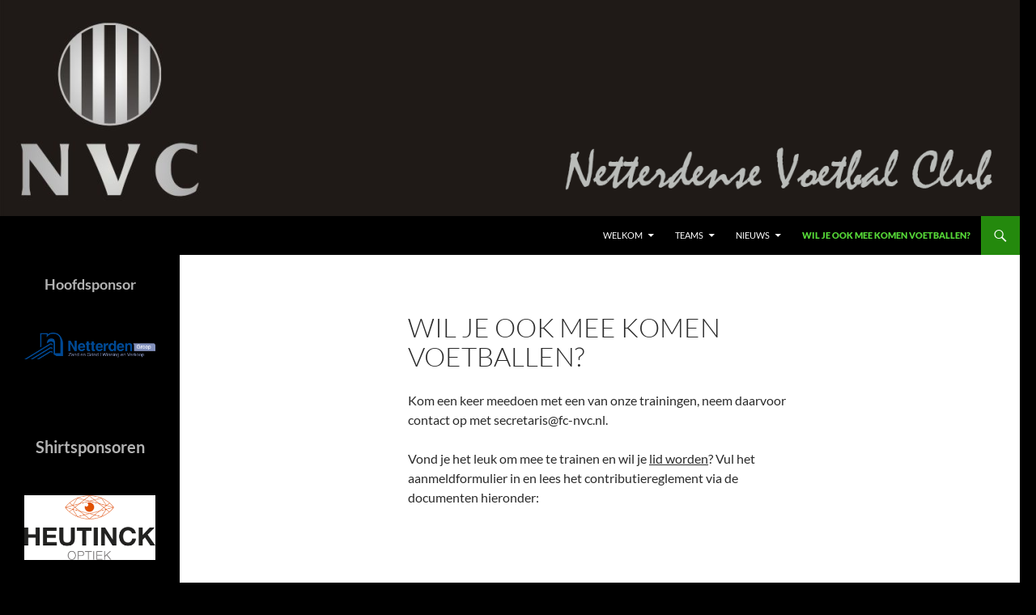

--- FILE ---
content_type: text/html; charset=UTF-8
request_url: http://www.fc-nvc.nl/downloads/
body_size: 7451
content:
<!DOCTYPE html>
<!--[if IE 7]>
<html class="ie ie7" lang="nl">
<![endif]-->
<!--[if IE 8]>
<html class="ie ie8" lang="nl">
<![endif]-->
<!--[if !(IE 7) & !(IE 8)]><!-->
<html lang="nl">
<!--<![endif]-->
<head>
	<meta charset="UTF-8">
	<meta name="viewport" content="width=device-width, initial-scale=1.0">
	<title>Wil je ook mee komen voetballen? | NVC Netterden</title>
	<link rel="profile" href="https://gmpg.org/xfn/11">
	<link rel="pingback" href="http://www.fc-nvc.nl/xmlrpc.php">
	<!--[if lt IE 9]>
	<script src="http://www.fc-nvc.nl/wp-content/themes/twentyfourteen/js/html5.js?ver=3.7.0"></script>
	<![endif]-->
	<meta name='robots' content='max-image-preview:large' />
<link rel='dns-prefetch' href='//s.w.org' />
<link rel="alternate" type="application/rss+xml" title="NVC Netterden &raquo; Feed" href="http://www.fc-nvc.nl/feed/" />
<link rel="alternate" type="application/rss+xml" title="NVC Netterden &raquo; Reactiesfeed" href="http://www.fc-nvc.nl/comments/feed/" />
<script>
window._wpemojiSettings = {"baseUrl":"https:\/\/s.w.org\/images\/core\/emoji\/13.1.0\/72x72\/","ext":".png","svgUrl":"https:\/\/s.w.org\/images\/core\/emoji\/13.1.0\/svg\/","svgExt":".svg","source":{"concatemoji":"http:\/\/www.fc-nvc.nl\/wp-includes\/js\/wp-emoji-release.min.js?ver=5.9.10"}};
/*! This file is auto-generated */
!function(e,a,t){var n,r,o,i=a.createElement("canvas"),p=i.getContext&&i.getContext("2d");function s(e,t){var a=String.fromCharCode;p.clearRect(0,0,i.width,i.height),p.fillText(a.apply(this,e),0,0);e=i.toDataURL();return p.clearRect(0,0,i.width,i.height),p.fillText(a.apply(this,t),0,0),e===i.toDataURL()}function c(e){var t=a.createElement("script");t.src=e,t.defer=t.type="text/javascript",a.getElementsByTagName("head")[0].appendChild(t)}for(o=Array("flag","emoji"),t.supports={everything:!0,everythingExceptFlag:!0},r=0;r<o.length;r++)t.supports[o[r]]=function(e){if(!p||!p.fillText)return!1;switch(p.textBaseline="top",p.font="600 32px Arial",e){case"flag":return s([127987,65039,8205,9895,65039],[127987,65039,8203,9895,65039])?!1:!s([55356,56826,55356,56819],[55356,56826,8203,55356,56819])&&!s([55356,57332,56128,56423,56128,56418,56128,56421,56128,56430,56128,56423,56128,56447],[55356,57332,8203,56128,56423,8203,56128,56418,8203,56128,56421,8203,56128,56430,8203,56128,56423,8203,56128,56447]);case"emoji":return!s([10084,65039,8205,55357,56613],[10084,65039,8203,55357,56613])}return!1}(o[r]),t.supports.everything=t.supports.everything&&t.supports[o[r]],"flag"!==o[r]&&(t.supports.everythingExceptFlag=t.supports.everythingExceptFlag&&t.supports[o[r]]);t.supports.everythingExceptFlag=t.supports.everythingExceptFlag&&!t.supports.flag,t.DOMReady=!1,t.readyCallback=function(){t.DOMReady=!0},t.supports.everything||(n=function(){t.readyCallback()},a.addEventListener?(a.addEventListener("DOMContentLoaded",n,!1),e.addEventListener("load",n,!1)):(e.attachEvent("onload",n),a.attachEvent("onreadystatechange",function(){"complete"===a.readyState&&t.readyCallback()})),(n=t.source||{}).concatemoji?c(n.concatemoji):n.wpemoji&&n.twemoji&&(c(n.twemoji),c(n.wpemoji)))}(window,document,window._wpemojiSettings);
</script>
<style>
img.wp-smiley,
img.emoji {
	display: inline !important;
	border: none !important;
	box-shadow: none !important;
	height: 1em !important;
	width: 1em !important;
	margin: 0 0.07em !important;
	vertical-align: -0.1em !important;
	background: none !important;
	padding: 0 !important;
}
</style>
	<link rel='stylesheet' id='wp-block-library-css'  href='http://www.fc-nvc.nl/wp-includes/css/dist/block-library/style.min.css?ver=5.9.10' media='all' />
<style id='wp-block-library-theme-inline-css'>
.wp-block-audio figcaption{color:#555;font-size:13px;text-align:center}.is-dark-theme .wp-block-audio figcaption{color:hsla(0,0%,100%,.65)}.wp-block-code>code{font-family:Menlo,Consolas,monaco,monospace;color:#1e1e1e;padding:.8em 1em;border:1px solid #ddd;border-radius:4px}.wp-block-embed figcaption{color:#555;font-size:13px;text-align:center}.is-dark-theme .wp-block-embed figcaption{color:hsla(0,0%,100%,.65)}.blocks-gallery-caption{color:#555;font-size:13px;text-align:center}.is-dark-theme .blocks-gallery-caption{color:hsla(0,0%,100%,.65)}.wp-block-image figcaption{color:#555;font-size:13px;text-align:center}.is-dark-theme .wp-block-image figcaption{color:hsla(0,0%,100%,.65)}.wp-block-pullquote{border-top:4px solid;border-bottom:4px solid;margin-bottom:1.75em;color:currentColor}.wp-block-pullquote__citation,.wp-block-pullquote cite,.wp-block-pullquote footer{color:currentColor;text-transform:uppercase;font-size:.8125em;font-style:normal}.wp-block-quote{border-left:.25em solid;margin:0 0 1.75em;padding-left:1em}.wp-block-quote cite,.wp-block-quote footer{color:currentColor;font-size:.8125em;position:relative;font-style:normal}.wp-block-quote.has-text-align-right{border-left:none;border-right:.25em solid;padding-left:0;padding-right:1em}.wp-block-quote.has-text-align-center{border:none;padding-left:0}.wp-block-quote.is-large,.wp-block-quote.is-style-large,.wp-block-quote.is-style-plain{border:none}.wp-block-search .wp-block-search__label{font-weight:700}.wp-block-group:where(.has-background){padding:1.25em 2.375em}.wp-block-separator{border:none;border-bottom:2px solid;margin-left:auto;margin-right:auto;opacity:.4}.wp-block-separator:not(.is-style-wide):not(.is-style-dots){width:100px}.wp-block-separator.has-background:not(.is-style-dots){border-bottom:none;height:1px}.wp-block-separator.has-background:not(.is-style-wide):not(.is-style-dots){height:2px}.wp-block-table thead{border-bottom:3px solid}.wp-block-table tfoot{border-top:3px solid}.wp-block-table td,.wp-block-table th{padding:.5em;border:1px solid;word-break:normal}.wp-block-table figcaption{color:#555;font-size:13px;text-align:center}.is-dark-theme .wp-block-table figcaption{color:hsla(0,0%,100%,.65)}.wp-block-video figcaption{color:#555;font-size:13px;text-align:center}.is-dark-theme .wp-block-video figcaption{color:hsla(0,0%,100%,.65)}.wp-block-template-part.has-background{padding:1.25em 2.375em;margin-top:0;margin-bottom:0}
</style>
<style id='global-styles-inline-css'>
body{--wp--preset--color--black: #000;--wp--preset--color--cyan-bluish-gray: #abb8c3;--wp--preset--color--white: #fff;--wp--preset--color--pale-pink: #f78da7;--wp--preset--color--vivid-red: #cf2e2e;--wp--preset--color--luminous-vivid-orange: #ff6900;--wp--preset--color--luminous-vivid-amber: #fcb900;--wp--preset--color--light-green-cyan: #7bdcb5;--wp--preset--color--vivid-green-cyan: #00d084;--wp--preset--color--pale-cyan-blue: #8ed1fc;--wp--preset--color--vivid-cyan-blue: #0693e3;--wp--preset--color--vivid-purple: #9b51e0;--wp--preset--color--green: #24890d;--wp--preset--color--dark-gray: #2b2b2b;--wp--preset--color--medium-gray: #767676;--wp--preset--color--light-gray: #f5f5f5;--wp--preset--gradient--vivid-cyan-blue-to-vivid-purple: linear-gradient(135deg,rgba(6,147,227,1) 0%,rgb(155,81,224) 100%);--wp--preset--gradient--light-green-cyan-to-vivid-green-cyan: linear-gradient(135deg,rgb(122,220,180) 0%,rgb(0,208,130) 100%);--wp--preset--gradient--luminous-vivid-amber-to-luminous-vivid-orange: linear-gradient(135deg,rgba(252,185,0,1) 0%,rgba(255,105,0,1) 100%);--wp--preset--gradient--luminous-vivid-orange-to-vivid-red: linear-gradient(135deg,rgba(255,105,0,1) 0%,rgb(207,46,46) 100%);--wp--preset--gradient--very-light-gray-to-cyan-bluish-gray: linear-gradient(135deg,rgb(238,238,238) 0%,rgb(169,184,195) 100%);--wp--preset--gradient--cool-to-warm-spectrum: linear-gradient(135deg,rgb(74,234,220) 0%,rgb(151,120,209) 20%,rgb(207,42,186) 40%,rgb(238,44,130) 60%,rgb(251,105,98) 80%,rgb(254,248,76) 100%);--wp--preset--gradient--blush-light-purple: linear-gradient(135deg,rgb(255,206,236) 0%,rgb(152,150,240) 100%);--wp--preset--gradient--blush-bordeaux: linear-gradient(135deg,rgb(254,205,165) 0%,rgb(254,45,45) 50%,rgb(107,0,62) 100%);--wp--preset--gradient--luminous-dusk: linear-gradient(135deg,rgb(255,203,112) 0%,rgb(199,81,192) 50%,rgb(65,88,208) 100%);--wp--preset--gradient--pale-ocean: linear-gradient(135deg,rgb(255,245,203) 0%,rgb(182,227,212) 50%,rgb(51,167,181) 100%);--wp--preset--gradient--electric-grass: linear-gradient(135deg,rgb(202,248,128) 0%,rgb(113,206,126) 100%);--wp--preset--gradient--midnight: linear-gradient(135deg,rgb(2,3,129) 0%,rgb(40,116,252) 100%);--wp--preset--duotone--dark-grayscale: url('#wp-duotone-dark-grayscale');--wp--preset--duotone--grayscale: url('#wp-duotone-grayscale');--wp--preset--duotone--purple-yellow: url('#wp-duotone-purple-yellow');--wp--preset--duotone--blue-red: url('#wp-duotone-blue-red');--wp--preset--duotone--midnight: url('#wp-duotone-midnight');--wp--preset--duotone--magenta-yellow: url('#wp-duotone-magenta-yellow');--wp--preset--duotone--purple-green: url('#wp-duotone-purple-green');--wp--preset--duotone--blue-orange: url('#wp-duotone-blue-orange');--wp--preset--font-size--small: 13px;--wp--preset--font-size--medium: 20px;--wp--preset--font-size--large: 36px;--wp--preset--font-size--x-large: 42px;}.has-black-color{color: var(--wp--preset--color--black) !important;}.has-cyan-bluish-gray-color{color: var(--wp--preset--color--cyan-bluish-gray) !important;}.has-white-color{color: var(--wp--preset--color--white) !important;}.has-pale-pink-color{color: var(--wp--preset--color--pale-pink) !important;}.has-vivid-red-color{color: var(--wp--preset--color--vivid-red) !important;}.has-luminous-vivid-orange-color{color: var(--wp--preset--color--luminous-vivid-orange) !important;}.has-luminous-vivid-amber-color{color: var(--wp--preset--color--luminous-vivid-amber) !important;}.has-light-green-cyan-color{color: var(--wp--preset--color--light-green-cyan) !important;}.has-vivid-green-cyan-color{color: var(--wp--preset--color--vivid-green-cyan) !important;}.has-pale-cyan-blue-color{color: var(--wp--preset--color--pale-cyan-blue) !important;}.has-vivid-cyan-blue-color{color: var(--wp--preset--color--vivid-cyan-blue) !important;}.has-vivid-purple-color{color: var(--wp--preset--color--vivid-purple) !important;}.has-black-background-color{background-color: var(--wp--preset--color--black) !important;}.has-cyan-bluish-gray-background-color{background-color: var(--wp--preset--color--cyan-bluish-gray) !important;}.has-white-background-color{background-color: var(--wp--preset--color--white) !important;}.has-pale-pink-background-color{background-color: var(--wp--preset--color--pale-pink) !important;}.has-vivid-red-background-color{background-color: var(--wp--preset--color--vivid-red) !important;}.has-luminous-vivid-orange-background-color{background-color: var(--wp--preset--color--luminous-vivid-orange) !important;}.has-luminous-vivid-amber-background-color{background-color: var(--wp--preset--color--luminous-vivid-amber) !important;}.has-light-green-cyan-background-color{background-color: var(--wp--preset--color--light-green-cyan) !important;}.has-vivid-green-cyan-background-color{background-color: var(--wp--preset--color--vivid-green-cyan) !important;}.has-pale-cyan-blue-background-color{background-color: var(--wp--preset--color--pale-cyan-blue) !important;}.has-vivid-cyan-blue-background-color{background-color: var(--wp--preset--color--vivid-cyan-blue) !important;}.has-vivid-purple-background-color{background-color: var(--wp--preset--color--vivid-purple) !important;}.has-black-border-color{border-color: var(--wp--preset--color--black) !important;}.has-cyan-bluish-gray-border-color{border-color: var(--wp--preset--color--cyan-bluish-gray) !important;}.has-white-border-color{border-color: var(--wp--preset--color--white) !important;}.has-pale-pink-border-color{border-color: var(--wp--preset--color--pale-pink) !important;}.has-vivid-red-border-color{border-color: var(--wp--preset--color--vivid-red) !important;}.has-luminous-vivid-orange-border-color{border-color: var(--wp--preset--color--luminous-vivid-orange) !important;}.has-luminous-vivid-amber-border-color{border-color: var(--wp--preset--color--luminous-vivid-amber) !important;}.has-light-green-cyan-border-color{border-color: var(--wp--preset--color--light-green-cyan) !important;}.has-vivid-green-cyan-border-color{border-color: var(--wp--preset--color--vivid-green-cyan) !important;}.has-pale-cyan-blue-border-color{border-color: var(--wp--preset--color--pale-cyan-blue) !important;}.has-vivid-cyan-blue-border-color{border-color: var(--wp--preset--color--vivid-cyan-blue) !important;}.has-vivid-purple-border-color{border-color: var(--wp--preset--color--vivid-purple) !important;}.has-vivid-cyan-blue-to-vivid-purple-gradient-background{background: var(--wp--preset--gradient--vivid-cyan-blue-to-vivid-purple) !important;}.has-light-green-cyan-to-vivid-green-cyan-gradient-background{background: var(--wp--preset--gradient--light-green-cyan-to-vivid-green-cyan) !important;}.has-luminous-vivid-amber-to-luminous-vivid-orange-gradient-background{background: var(--wp--preset--gradient--luminous-vivid-amber-to-luminous-vivid-orange) !important;}.has-luminous-vivid-orange-to-vivid-red-gradient-background{background: var(--wp--preset--gradient--luminous-vivid-orange-to-vivid-red) !important;}.has-very-light-gray-to-cyan-bluish-gray-gradient-background{background: var(--wp--preset--gradient--very-light-gray-to-cyan-bluish-gray) !important;}.has-cool-to-warm-spectrum-gradient-background{background: var(--wp--preset--gradient--cool-to-warm-spectrum) !important;}.has-blush-light-purple-gradient-background{background: var(--wp--preset--gradient--blush-light-purple) !important;}.has-blush-bordeaux-gradient-background{background: var(--wp--preset--gradient--blush-bordeaux) !important;}.has-luminous-dusk-gradient-background{background: var(--wp--preset--gradient--luminous-dusk) !important;}.has-pale-ocean-gradient-background{background: var(--wp--preset--gradient--pale-ocean) !important;}.has-electric-grass-gradient-background{background: var(--wp--preset--gradient--electric-grass) !important;}.has-midnight-gradient-background{background: var(--wp--preset--gradient--midnight) !important;}.has-small-font-size{font-size: var(--wp--preset--font-size--small) !important;}.has-medium-font-size{font-size: var(--wp--preset--font-size--medium) !important;}.has-large-font-size{font-size: var(--wp--preset--font-size--large) !important;}.has-x-large-font-size{font-size: var(--wp--preset--font-size--x-large) !important;}
</style>
<link rel='stylesheet' id='twentyfourteen-lato-css'  href='http://www.fc-nvc.nl/wp-content/themes/twentyfourteen/fonts/font-lato.css?ver=20230328' media='all' />
<link rel='stylesheet' id='genericons-css'  href='http://www.fc-nvc.nl/wp-content/themes/twentyfourteen/genericons/genericons.css?ver=3.0.3' media='all' />
<link rel='stylesheet' id='twentyfourteen-style-css'  href='http://www.fc-nvc.nl/wp-content/themes/twentyfourteen/style.css?ver=20250415' media='all' />
<link rel='stylesheet' id='twentyfourteen-block-style-css'  href='http://www.fc-nvc.nl/wp-content/themes/twentyfourteen/css/blocks.css?ver=20240708' media='all' />
<!--[if lt IE 9]>
<link rel='stylesheet' id='twentyfourteen-ie-css'  href='http://www.fc-nvc.nl/wp-content/themes/twentyfourteen/css/ie.css?ver=20140711' media='all' />
<![endif]-->
<script src='http://www.fc-nvc.nl/wp-includes/js/jquery/jquery.min.js?ver=3.6.0' id='jquery-core-js'></script>
<script src='http://www.fc-nvc.nl/wp-includes/js/jquery/jquery-migrate.min.js?ver=3.3.2' id='jquery-migrate-js'></script>
<link rel="https://api.w.org/" href="http://www.fc-nvc.nl/wp-json/" /><link rel="alternate" type="application/json" href="http://www.fc-nvc.nl/wp-json/wp/v2/pages/756" /><link rel="EditURI" type="application/rsd+xml" title="RSD" href="http://www.fc-nvc.nl/xmlrpc.php?rsd" />
<link rel="wlwmanifest" type="application/wlwmanifest+xml" href="http://www.fc-nvc.nl/wp-includes/wlwmanifest.xml" /> 
<meta name="generator" content="WordPress 5.9.10" />
<link rel="canonical" href="http://www.fc-nvc.nl/downloads/" />
<link rel='shortlink' href='http://www.fc-nvc.nl/?p=756' />
<link rel="alternate" type="application/json+oembed" href="http://www.fc-nvc.nl/wp-json/oembed/1.0/embed?url=http%3A%2F%2Fwww.fc-nvc.nl%2Fdownloads%2F" />
<link rel="alternate" type="text/xml+oembed" href="http://www.fc-nvc.nl/wp-json/oembed/1.0/embed?url=http%3A%2F%2Fwww.fc-nvc.nl%2Fdownloads%2F&#038;format=xml" />
		<style type="text/css" id="twentyfourteen-header-css">
				.site-title,
		.site-description {
			clip-path: inset(50%);
			position: absolute;
		}
				</style>
		<style id="custom-background-css">
body.custom-background { background-color: #000000; }
</style>
	</head>

<body class="page-template-default page page-id-756 custom-background wp-embed-responsive group-blog header-image full-width singular">
<svg xmlns="http://www.w3.org/2000/svg" viewBox="0 0 0 0" width="0" height="0" focusable="false" role="none" style="visibility: hidden; position: absolute; left: -9999px; overflow: hidden;" ><defs><filter id="wp-duotone-dark-grayscale"><feColorMatrix color-interpolation-filters="sRGB" type="matrix" values=" .299 .587 .114 0 0 .299 .587 .114 0 0 .299 .587 .114 0 0 .299 .587 .114 0 0 " /><feComponentTransfer color-interpolation-filters="sRGB" ><feFuncR type="table" tableValues="0 0.49803921568627" /><feFuncG type="table" tableValues="0 0.49803921568627" /><feFuncB type="table" tableValues="0 0.49803921568627" /><feFuncA type="table" tableValues="1 1" /></feComponentTransfer><feComposite in2="SourceGraphic" operator="in" /></filter></defs></svg><svg xmlns="http://www.w3.org/2000/svg" viewBox="0 0 0 0" width="0" height="0" focusable="false" role="none" style="visibility: hidden; position: absolute; left: -9999px; overflow: hidden;" ><defs><filter id="wp-duotone-grayscale"><feColorMatrix color-interpolation-filters="sRGB" type="matrix" values=" .299 .587 .114 0 0 .299 .587 .114 0 0 .299 .587 .114 0 0 .299 .587 .114 0 0 " /><feComponentTransfer color-interpolation-filters="sRGB" ><feFuncR type="table" tableValues="0 1" /><feFuncG type="table" tableValues="0 1" /><feFuncB type="table" tableValues="0 1" /><feFuncA type="table" tableValues="1 1" /></feComponentTransfer><feComposite in2="SourceGraphic" operator="in" /></filter></defs></svg><svg xmlns="http://www.w3.org/2000/svg" viewBox="0 0 0 0" width="0" height="0" focusable="false" role="none" style="visibility: hidden; position: absolute; left: -9999px; overflow: hidden;" ><defs><filter id="wp-duotone-purple-yellow"><feColorMatrix color-interpolation-filters="sRGB" type="matrix" values=" .299 .587 .114 0 0 .299 .587 .114 0 0 .299 .587 .114 0 0 .299 .587 .114 0 0 " /><feComponentTransfer color-interpolation-filters="sRGB" ><feFuncR type="table" tableValues="0.54901960784314 0.98823529411765" /><feFuncG type="table" tableValues="0 1" /><feFuncB type="table" tableValues="0.71764705882353 0.25490196078431" /><feFuncA type="table" tableValues="1 1" /></feComponentTransfer><feComposite in2="SourceGraphic" operator="in" /></filter></defs></svg><svg xmlns="http://www.w3.org/2000/svg" viewBox="0 0 0 0" width="0" height="0" focusable="false" role="none" style="visibility: hidden; position: absolute; left: -9999px; overflow: hidden;" ><defs><filter id="wp-duotone-blue-red"><feColorMatrix color-interpolation-filters="sRGB" type="matrix" values=" .299 .587 .114 0 0 .299 .587 .114 0 0 .299 .587 .114 0 0 .299 .587 .114 0 0 " /><feComponentTransfer color-interpolation-filters="sRGB" ><feFuncR type="table" tableValues="0 1" /><feFuncG type="table" tableValues="0 0.27843137254902" /><feFuncB type="table" tableValues="0.5921568627451 0.27843137254902" /><feFuncA type="table" tableValues="1 1" /></feComponentTransfer><feComposite in2="SourceGraphic" operator="in" /></filter></defs></svg><svg xmlns="http://www.w3.org/2000/svg" viewBox="0 0 0 0" width="0" height="0" focusable="false" role="none" style="visibility: hidden; position: absolute; left: -9999px; overflow: hidden;" ><defs><filter id="wp-duotone-midnight"><feColorMatrix color-interpolation-filters="sRGB" type="matrix" values=" .299 .587 .114 0 0 .299 .587 .114 0 0 .299 .587 .114 0 0 .299 .587 .114 0 0 " /><feComponentTransfer color-interpolation-filters="sRGB" ><feFuncR type="table" tableValues="0 0" /><feFuncG type="table" tableValues="0 0.64705882352941" /><feFuncB type="table" tableValues="0 1" /><feFuncA type="table" tableValues="1 1" /></feComponentTransfer><feComposite in2="SourceGraphic" operator="in" /></filter></defs></svg><svg xmlns="http://www.w3.org/2000/svg" viewBox="0 0 0 0" width="0" height="0" focusable="false" role="none" style="visibility: hidden; position: absolute; left: -9999px; overflow: hidden;" ><defs><filter id="wp-duotone-magenta-yellow"><feColorMatrix color-interpolation-filters="sRGB" type="matrix" values=" .299 .587 .114 0 0 .299 .587 .114 0 0 .299 .587 .114 0 0 .299 .587 .114 0 0 " /><feComponentTransfer color-interpolation-filters="sRGB" ><feFuncR type="table" tableValues="0.78039215686275 1" /><feFuncG type="table" tableValues="0 0.94901960784314" /><feFuncB type="table" tableValues="0.35294117647059 0.47058823529412" /><feFuncA type="table" tableValues="1 1" /></feComponentTransfer><feComposite in2="SourceGraphic" operator="in" /></filter></defs></svg><svg xmlns="http://www.w3.org/2000/svg" viewBox="0 0 0 0" width="0" height="0" focusable="false" role="none" style="visibility: hidden; position: absolute; left: -9999px; overflow: hidden;" ><defs><filter id="wp-duotone-purple-green"><feColorMatrix color-interpolation-filters="sRGB" type="matrix" values=" .299 .587 .114 0 0 .299 .587 .114 0 0 .299 .587 .114 0 0 .299 .587 .114 0 0 " /><feComponentTransfer color-interpolation-filters="sRGB" ><feFuncR type="table" tableValues="0.65098039215686 0.40392156862745" /><feFuncG type="table" tableValues="0 1" /><feFuncB type="table" tableValues="0.44705882352941 0.4" /><feFuncA type="table" tableValues="1 1" /></feComponentTransfer><feComposite in2="SourceGraphic" operator="in" /></filter></defs></svg><svg xmlns="http://www.w3.org/2000/svg" viewBox="0 0 0 0" width="0" height="0" focusable="false" role="none" style="visibility: hidden; position: absolute; left: -9999px; overflow: hidden;" ><defs><filter id="wp-duotone-blue-orange"><feColorMatrix color-interpolation-filters="sRGB" type="matrix" values=" .299 .587 .114 0 0 .299 .587 .114 0 0 .299 .587 .114 0 0 .299 .587 .114 0 0 " /><feComponentTransfer color-interpolation-filters="sRGB" ><feFuncR type="table" tableValues="0.098039215686275 1" /><feFuncG type="table" tableValues="0 0.66274509803922" /><feFuncB type="table" tableValues="0.84705882352941 0.41960784313725" /><feFuncA type="table" tableValues="1 1" /></feComponentTransfer><feComposite in2="SourceGraphic" operator="in" /></filter></defs></svg><a class="screen-reader-text skip-link" href="#content">
	Ga naar de inhoud</a>
<div id="page" class="hfeed site">
			<div id="site-header">
		<a href="http://www.fc-nvc.nl/" rel="home" >
			<img src="http://www.fc-nvc.nl/wp-content/uploads/2014/11/cropped-banner-nvc.png" width="1260" height="267" alt="NVC Netterden" srcset="http://www.fc-nvc.nl/wp-content/uploads/2014/11/cropped-banner-nvc.png 1260w, http://www.fc-nvc.nl/wp-content/uploads/2014/11/cropped-banner-nvc-300x63.png 300w, http://www.fc-nvc.nl/wp-content/uploads/2014/11/cropped-banner-nvc-1024x216.png 1024w" sizes="(max-width: 1260px) 100vw, 1260px" />		</a>
	</div>
	
	<header id="masthead" class="site-header">
		<div class="header-main">
			<h1 class="site-title"><a href="http://www.fc-nvc.nl/" rel="home" >NVC Netterden</a></h1>

			<div class="search-toggle">
				<a href="#search-container" class="screen-reader-text" aria-expanded="false" aria-controls="search-container">
					Zoeken				</a>
			</div>

			<nav id="primary-navigation" class="site-navigation primary-navigation">
				<button class="menu-toggle">Primair menu</button>
				<div class="menu-main-container"><ul id="primary-menu" class="nav-menu"><li id="menu-item-1456" class="menu-item menu-item-type-post_type menu-item-object-page menu-item-home menu-item-has-children menu-item-1456"><a href="http://www.fc-nvc.nl/">Welkom</a>
<ul class="sub-menu">
	<li id="menu-item-273" class="menu-item menu-item-type-post_type menu-item-object-page menu-item-273"><a href="http://www.fc-nvc.nl/accommodatie/">Accommodatie</a></li>
	<li id="menu-item-1458" class="menu-item menu-item-type-taxonomy menu-item-object-category menu-item-has-children menu-item-1458"><a href="http://www.fc-nvc.nl/category/geen-categorie/">Clubinformatie</a>
	<ul class="sub-menu">
		<li id="menu-item-270" class="menu-item menu-item-type-post_type menu-item-object-page menu-item-270"><a href="http://www.fc-nvc.nl/organisatie/">Bestuur</a></li>
	</ul>
</li>
</ul>
</li>
<li id="menu-item-1459" class="menu-item menu-item-type-taxonomy menu-item-object-category menu-item-has-children menu-item-1459"><a href="http://www.fc-nvc.nl/category/geen-categorie/">Teams</a>
<ul class="sub-menu">
	<li id="menu-item-61" class="menu-item menu-item-type-post_type menu-item-object-page menu-item-has-children menu-item-61"><a href="http://www.fc-nvc.nl/senioren/">Senioren</a>
	<ul class="sub-menu">
		<li id="menu-item-60" class="menu-item menu-item-type-post_type menu-item-object-page menu-item-60"><a href="http://www.fc-nvc.nl/heren-1/">Heren 1</a></li>
		<li id="menu-item-59" class="menu-item menu-item-type-post_type menu-item-object-page menu-item-59"><a href="http://www.fc-nvc.nl/heren-2/">Heren 2</a></li>
		<li id="menu-item-58" class="menu-item menu-item-type-post_type menu-item-object-page menu-item-58"><a href="http://www.fc-nvc.nl/heren-3/">Heren 7X7</a></li>
		<li id="menu-item-57" class="menu-item menu-item-type-post_type menu-item-object-page menu-item-57"><a href="http://www.fc-nvc.nl/dames-1/">Dames 1</a></li>
	</ul>
</li>
	<li id="menu-item-56" class="menu-item menu-item-type-post_type menu-item-object-page menu-item-has-children menu-item-56"><a href="http://www.fc-nvc.nl/junioren/">Jeugd Samenwerking</a>
	<ul class="sub-menu">
		<li id="menu-item-54" class="menu-item menu-item-type-post_type menu-item-object-page menu-item-54"><a href="http://www.fc-nvc.nl/b1/">Jeugd</a></li>
	</ul>
</li>
</ul>
</li>
<li id="menu-item-1474" class="menu-item menu-item-type-taxonomy menu-item-object-category menu-item-has-children menu-item-1474"><a href="http://www.fc-nvc.nl/category/geen-categorie/">Nieuws</a>
<ul class="sub-menu">
	<li id="menu-item-65" class="menu-item menu-item-type-post_type menu-item-object-page menu-item-65"><a href="http://www.fc-nvc.nl/nieuws-2/">Berichten en evenementen</a></li>
	<li id="menu-item-1009" class="menu-item menu-item-type-post_type menu-item-object-page menu-item-1009"><a href="http://www.fc-nvc.nl/avg/">AVG Privacy Policy</a></li>
	<li id="menu-item-1017" class="menu-item menu-item-type-post_type menu-item-object-page menu-item-1017"><a href="http://www.fc-nvc.nl/avg-beeldmateriaal/">AVG Beeldmateriaal</a></li>
</ul>
</li>
<li id="menu-item-757" class="menu-item menu-item-type-post_type menu-item-object-page current-menu-item page_item page-item-756 current_page_item menu-item-757"><a href="http://www.fc-nvc.nl/downloads/" aria-current="page">Wil je ook mee komen voetballen?</a></li>
</ul></div>			</nav>
		</div>

		<div id="search-container" class="search-box-wrapper hide">
			<div class="search-box">
				<form role="search" method="get" class="search-form" action="http://www.fc-nvc.nl/">
				<label>
					<span class="screen-reader-text">Zoeken naar:</span>
					<input type="search" class="search-field" placeholder="Zoeken &hellip;" value="" name="s" />
				</label>
				<input type="submit" class="search-submit" value="Zoeken" />
			</form>			</div>
		</div>
	</header><!-- #masthead -->

	<div id="main" class="site-main">

<div id="main-content" class="main-content">

	<div id="primary" class="content-area">
		<div id="content" class="site-content" role="main">

			
<article id="post-756" class="post-756 page type-page status-publish hentry">
	<header class="entry-header"><h1 class="entry-title">Wil je ook mee komen voetballen?</h1></header><!-- .entry-header -->
	<div class="entry-content">
		
<p>Kom een keer meedoen met een van onze trainingen, neem daarvoor contact op met secretaris@fc-nvc.nl. </p>



<p>Vond je het leuk om mee te trainen en wil je <span style="text-decoration: underline;">lid worden</span>? Vul het aanmeldformulier in en lees het contributiereglement via de documenten hieronder:</p>



<div class="wp-block-file"><object class="wp-block-file__embed" data="http://www.fc-nvc.nl/wp-content/uploads/2016/09/Aanmeldformulier-NVC.pdf" type="application/pdf" style="width:100%;height:600px" aria-label="Insluiting van Aanmeldformulier NVC."></object><a id="wp-block-file--media-33ca3d55-35e8-491d-9e26-ef898cb9deae" href="http://www.fc-nvc.nl/wp-content/uploads/2016/09/Aanmeldformulier-NVC.pdf">Aanmeldformulier NVC</a><a href="http://www.fc-nvc.nl/wp-content/uploads/2016/09/Aanmeldformulier-NVC.pdf" class="wp-block-file__button" download aria-describedby="wp-block-file--media-33ca3d55-35e8-491d-9e26-ef898cb9deae">Downloaden</a></div>



<div class="wp-block-file"><object class="wp-block-file__embed" data="http://www.fc-nvc.nl/wp-content/uploads/2016/09/AVG-toev.-aanmelding.pdf" type="application/pdf" style="width:100%;height:600px" aria-label="Insluiting van AVG toev. aanmelding."></object><a id="wp-block-file--media-b794ce6a-426c-4553-a68b-7d022f3f34ba" href="http://www.fc-nvc.nl/wp-content/uploads/2016/09/AVG-toev.-aanmelding.pdf">AVG toev. aanmelding</a><a href="http://www.fc-nvc.nl/wp-content/uploads/2016/09/AVG-toev.-aanmelding.pdf" class="wp-block-file__button" download aria-describedby="wp-block-file--media-b794ce6a-426c-4553-a68b-7d022f3f34ba">Downloaden</a></div>



<div class="wp-block-file"><object class="wp-block-file__embed" data="http://www.fc-nvc.nl/wp-content/uploads/2016/09/Contributiereglement-Netterdense-Voetbal-Club.pdf" type="application/pdf" style="width:100%;height:600px" aria-label="Insluiting van Contributiereglement Netterdense Voetbal Club."></object><a id="wp-block-file--media-67d1a686-f16f-42aa-9c23-69173431ede0" href="http://www.fc-nvc.nl/wp-content/uploads/2016/09/Contributiereglement-Netterdense-Voetbal-Club.pdf">Contributiereglement Netterdense Voetbal Club</a><a href="http://www.fc-nvc.nl/wp-content/uploads/2016/09/Contributiereglement-Netterdense-Voetbal-Club.pdf" class="wp-block-file__button" download aria-describedby="wp-block-file--media-67d1a686-f16f-42aa-9c23-69173431ede0">Downloaden</a></div>



<div class="wp-block-file"><object class="wp-block-file__embed" data="http://www.fc-nvc.nl/wp-content/uploads/2016/09/Machtigingsformulier-SEPA.pdf" type="application/pdf" style="width:100%;height:600px" aria-label="Insluiting van Machtigingsformulier SEPA."></object><a id="wp-block-file--media-c94c37ed-a909-46d4-ad90-e770f8aff152" href="http://www.fc-nvc.nl/wp-content/uploads/2016/09/Machtigingsformulier-SEPA.pdf">Machtigingsformulier SEPA</a><a href="http://www.fc-nvc.nl/wp-content/uploads/2016/09/Machtigingsformulier-SEPA.pdf" class="wp-block-file__button" download aria-describedby="wp-block-file--media-c94c37ed-a909-46d4-ad90-e770f8aff152">Downloaden</a></div>



<p></p>



<p>Huidig contributiegeld</p>



<div class="wp-block-file"><object class="wp-block-file__embed" data="http://www.fc-nvc.nl/wp-content/uploads/2016/09/Contributiebedragen-2016-2017.pdf" type="application/pdf" style="width:100%;height:600px" aria-label="Insluiting van Contributiebedragen 2016-2017."></object><a id="wp-block-file--media-a86c48e4-fd17-453a-abfe-4c3b66b61cc3" href="http://www.fc-nvc.nl/wp-content/uploads/2016/09/Contributiebedragen-2016-2017.pdf">Contributiebedragen 2016-2017</a><a href="http://www.fc-nvc.nl/wp-content/uploads/2016/09/Contributiebedragen-2016-2017.pdf" class="wp-block-file__button" download aria-describedby="wp-block-file--media-a86c48e4-fd17-453a-abfe-4c3b66b61cc3">Downloaden</a></div>
	</div><!-- .entry-content -->
</article><!-- #post-756 -->

		</div><!-- #content -->
	</div><!-- #primary -->
	</div><!-- #main-content -->

<div id="secondary">
		<h2 class="site-description">Netterdense Voetbal Club</h2>
	
	
		<div id="primary-sidebar" class="primary-sidebar widget-area" role="complementary">
		<aside id="block-13" class="widget widget_block">
<div class="wp-container-4 wp-block-group"><div class="wp-block-group__inner-container">
<div class="wp-container-1 wp-block-group"><div class="wp-widget-group__inner-blocks"></div></div>



<div class="wp-container-2 wp-block-group"></div>



<div class="wp-container-3 wp-block-group"></div>



<h2 class="has-text-align-center">Hoofdsponsor</h2>
</div></div>
</aside><aside id="block-25" class="widget widget_block widget_media_image">
<figure class="wp-block-image size-large is-resized"><a href="http://www.fc-nvc.nl/wp-content/uploads/2024/09/Logo-Netterden-Zand-en-Grind-2.png"><img loading="lazy" src="http://www.fc-nvc.nl/wp-content/uploads/2024/09/Logo-Netterden-Zand-en-Grind-2-1024x209.png" alt="" class="wp-image-1435" width="285" height="58" srcset="http://www.fc-nvc.nl/wp-content/uploads/2024/09/Logo-Netterden-Zand-en-Grind-2-1024x209.png 1024w, http://www.fc-nvc.nl/wp-content/uploads/2024/09/Logo-Netterden-Zand-en-Grind-2-300x61.png 300w, http://www.fc-nvc.nl/wp-content/uploads/2024/09/Logo-Netterden-Zand-en-Grind-2-768x157.png 768w, http://www.fc-nvc.nl/wp-content/uploads/2024/09/Logo-Netterden-Zand-en-Grind-2-1536x314.png 1536w, http://www.fc-nvc.nl/wp-content/uploads/2024/09/Logo-Netterden-Zand-en-Grind-2-2048x418.png 2048w" sizes="(max-width: 285px) 100vw, 285px" /></a></figure>
</aside><aside id="block-26" class="widget widget_block">
<div class="wp-container-6 wp-block-group">
<div class="wp-container-5 wp-block-group"></div>
</div>
</aside><aside id="block-27" class="widget widget_block">
<h1 class="has-text-align-center">Shirtsponsoren</h1>
</aside><aside id="block-17" class="widget widget_block widget_media_image">
<figure class="wp-block-image size-full is-resized"><a href="http://www.fc-nvc.nl/wp-content/uploads/2024/09/Logo-Heutinck-optiek.png"><img loading="lazy" src="http://www.fc-nvc.nl/wp-content/uploads/2024/09/Logo-Heutinck-optiek.png" alt="" class="wp-image-1430" width="192" height="95" srcset="http://www.fc-nvc.nl/wp-content/uploads/2024/09/Logo-Heutinck-optiek.png 318w, http://www.fc-nvc.nl/wp-content/uploads/2024/09/Logo-Heutinck-optiek-300x149.png 300w" sizes="(max-width: 192px) 100vw, 192px" /></a></figure>
</aside><aside id="block-19" class="widget widget_block widget_media_image">
<figure class="wp-block-image size-full is-resized"><a href="http://www.fc-nvc.nl/wp-content/uploads/2024/09/Logo-Wanders.png"><img loading="lazy" src="http://www.fc-nvc.nl/wp-content/uploads/2024/09/Logo-Wanders-edited.png" alt="" class="wp-image-1432" width="191" height="8"/></a></figure>
</aside><aside id="block-35" class="widget widget_block widget_media_image">
<figure class="wp-block-image size-large is-resized"><a href="http://www.fc-nvc.nl/wp-content/uploads/2025/04/sportkleding-specialist.jpg"><img loading="lazy" src="http://www.fc-nvc.nl/wp-content/uploads/2025/04/sportkleding-specialist.jpg" alt="" class="wp-image-1556" width="238" height="95"/></a></figure>
</aside><aside id="block-6" class="widget widget_block">
<h2>Marine Construct International</h2>
</aside><aside id="block-34" class="widget widget_block widget_media_gallery">
<figure class="wp-block-gallery has-nested-images columns-default is-cropped"></figure>
</aside>	</div><!-- #primary-sidebar -->
	</div><!-- #secondary -->

		</div><!-- #main -->

		<footer id="colophon" class="site-footer">

			
			<div class="site-info">
												<a href="https://wordpress.org/" class="imprint">
					Ondersteund door WordPress				</a>
			</div><!-- .site-info -->
		</footer><!-- #colophon -->
	</div><!-- #page -->

	<style>.wp-container-1 {display: flex;gap: 0.5em;flex-wrap: wrap;align-items: center;align-items: center;justify-content: center;}.wp-container-1 > * { margin: 0; }</style>
<style>.wp-container-2 {display: flex;gap: 0.5em;flex-wrap: wrap;align-items: center;align-items: center;}.wp-container-2 > * { margin: 0; }</style>
<style>.wp-container-3 {display: flex;gap: 0.5em;flex-wrap: wrap;align-items: center;align-items: center;}.wp-container-3 > * { margin: 0; }</style>
<style>.wp-container-4 .alignleft { float: left; margin-right: 2em; }.wp-container-4 .alignright { float: right; margin-left: 2em; }</style>
<style>.wp-container-5 {display: flex;gap: 0.5em;flex-wrap: wrap;align-items: center;align-items: center;}.wp-container-5 > * { margin: 0; }</style>
<style>.wp-container-6 {display: flex;gap: 0.5em;flex-wrap: wrap;align-items: center;align-items: center;}.wp-container-6 > * { margin: 0; }</style>
<script src='http://www.fc-nvc.nl/wp-content/themes/twentyfourteen/js/functions.js?ver=20230526' id='twentyfourteen-script-js'></script>
<script src='http://www.fc-nvc.nl/wp-includes/blocks/file/view.min.js?ver=e8d668b8e69d9bf1c99dc250d92f2b72' id='wp-block-file-view-js'></script>
</body>
</html>
